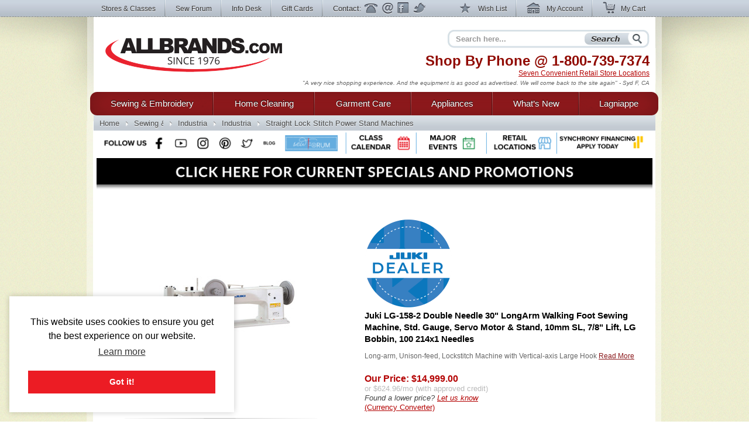

--- FILE ---
content_type: text/html; charset=utf-8
request_url: https://www.allbrands.com/categories/500/64079-juki-lg-158-2-double-needle-30-longarm-walking-foo
body_size: 17822
content:

<!DOCTYPE html>
<html lang="en" class="nojs">
<head>
	<meta charset="UTF-8">
	
	<title>Juki LG-158-2 Double Needle 30&quot; LongArm Walking Foot Industrial Sewing Machine &amp; Power Stand    at AllBrands.com</title>
	<meta name="keywords" content="Juki, LG-158-2, Single Needle, 30&quot; LongArm, Walking Foot, Industrial Sewing Machine, &amp; Power Stand LG158, 10mm SL, 7/8&quot; Lift, Big M Bobbin, 100 DDx1 Needles">
	<meta name="description" content="New, In Stock, Juki LG-158-2 Double Needle 30&quot; LongArm Walking Foot Industrial Sewing Machine &amp; Power Stand LG158, 10mm SL, 7/8&quot; Lift, Big M Bobbin, 100 DDx1 Needles">
	<meta http-equiv="X-UA-Compatible" content="IE=7,IE=9" > 
	
	<link rel="shortcut icon" href="/images2/common/ab.ico" />
	<!-- <link rel="apple-touch-icon" href="/apple-touch-icon.png" />  TODO make -->
	<link href="https://www.allbrands.com/css/style.css?1631128845" media="all" rel="stylesheet" type="text/css" />
	
	<!--[if IE 9]><link href="https://www.allbrands.com/css/ie9.css?1631128845" media="screen" rel="stylesheet" type="text/css" /><![endif]-->
	<!--[if IE 8]><link href="https://www.allbrands.com/css/ie8.css?1631128845" media="screen" rel="stylesheet" type="text/css" /><![endif]-->
	<!--[if lte IE 7]><link href="https://www.allbrands.com/css/ie.css?1631128845" media="screen" rel="stylesheet" type="text/css" /><![endif]-->
	
	
  <script>(function(w,d,s,l,i){w[l]=w[l]||[];w[l].push({'gtm.start':
  new Date().getTime(),event:'gtm.js'});var f=d.getElementsByTagName(s)[0],
  j=d.createElement(s),dl=l!='dataLayer'?'&l='+l:'';j.async=true;j.src=
  'https://www.googletagmanager.com/gtm.js?id='+i+dl;f.parentNode.insertBefore(j,f);
  })(window,document,'script','dataLayer','GTM-KPZ5B9D');</script>

	  <link href="/products/64079" rel="canonical" />


	<script src="//ajax.googleapis.com/ajax/libs/jquery/1.6.1/jquery.min.js"></script>
	<script src="//ajax.googleapis.com/ajax/libs/jqueryui/1.8.4/jquery-ui.min.js"></script>
	<script>window.jQuery || document.write('<script src="/js/libs/jquery.min.1.6.1.js"><\/script>')</script>
	<script>window.jQuery.ui || document.write('<script src="/js/libs/jquery-ui.min.1.8.4.js"><\/script>')</script>
	<script src="/js/libs/jquery.placeholder-1.0.1.js"></script>
	<script src="/js/libs/jquery.hoverIntent.minified.js"></script>
	
  <meta name="facebook-domain-verification" content="vd1bzjhubeqknpmrzmgwvihr2wmr8t" />
</head>
<body class="subpage">
	
<noscript><iframe src="https://www.googletagmanager.com/ns.html?id=GTM-KPZ5B9D"
height="0" width="0" style="display:none;visibility:hidden"></iframe></noscript>

	<div id="greybar">
		<div class="shrinkwrap">
			<div id="topnav">
				<div id="tn_left">
					<ul>
						<li><a href="/stores" id="storeslink">Stores &amp; Classes</a></li>
						<li><a href="https://www.allbrands.com/products/17691" target="_blank">Sew Forum</a></li>
						<li><a href="/info">Info Desk</a></li>
						<li><a href="https://www.allbrands.com/categories/604">Gift Cards</a></li> 
						<li class="contactnav last"><span>Contact:</span>
							<a href="/info/contact-us" class="ph">Phone</a>
							<a href="/info/contact-us" class="em">Email</a>
							<a href="/facebook" target="_blank" class="fb">Facebook</a>
							<a href="https://www.twitter.com/allbrands1976" target="_blank" class="tw">Twitter</a>
						</li>
					</ul>
				</div> <!-- close: tn_left -->
				<div id="tn_right">
					<ul class="cpnav">
						<li><a href="/wishlist/" class="wl" title="Wish List"><span></span> Wish List</a></li>
						<li><a href="https://secure.allbrands.com/account" class="ma" title="My Account"><span></span> My Account</a></li>
						<li class="last"><a href="/cart" class="mc" title="My Cart"><span></span> My Cart</a></li>
					</ul>
				</div> <!-- close: tn_right -->
			</div> <!-- close: topnav -->
		</div> <!-- close: shrinkwrap -->
	</div> <!-- close: greybar -->
	<div id="kontainer">
		<div id="lbg"><div id="wbg"><div id="cbg">
			<div id="page_content" class="shrinkwrap">
			
				<div id="header">
					
					
					<h2 id="logo"><a href="/" title="Find sewing machines, vacuum cleaners, and small appliances using our search function. AllBrands.com is the one-stop for sewing machines, vacuums, irons, steam cleaners, presses, air beds, air purifiers, electronics, kitchen appliances, lamps, lawn and garden, and more.">AllBrands.com - Sewing machines, Vacuums, and appliances - Since 1976</a></h2>
					<div id="site_description">
						<h4>Shop By Phone @  <span class="lmc_allbrands">1-800-739-7374</span></h4>
						<p>
							<a href="/stores">Seven Convenient Retail Store Locations</a>
						</p>
						<div class="quote">
							<p class="slide">"A very nice shopping experience. And the equipment is as good as advertised. We will come back to the site again" - Syd F, CA</p>
<p class="slide">"Your shipping time was absolutely AMAZING!!!! I will definitely shop with you again just because of that." - Jennifer, San Antonio TX</p>
<p class="slide">"I am very pleased with my steamer, it works great! I received my package very fast, will shop Allbrands again." - Edwina T, Chatanooga TN</p>
<p class="slide">"Great products at a great price. Easy order processing with fast delivery. Keep up the good work!" - Glenn G, IL</p>
<p class="slide">"I was impressed with quality and price as well as the service and speed of delivery." - Mina, FL</p>
<p class="slide">"Great Prices, Quick Shipping...what more could I ask...going to order a vacumn next!!!" - Claudia H, The Village, FL</p>
<p class="slide">"This has been one of the best internet experiences I have had purchasing from an online store. Thanks!" - Darlene, Las Vegas, NV</p>
<p class="slide">"Excellent follow up on order confirmation....product arrived one day ahead of schedule." - Dennis, Durango, CO</p>
<p class="slide">"Allbrands was recommended to me; I in turn recommended Allbrands to all my friends." - Dawn B, Seattle, WA</p>
<p class="slide">"I love shopping at AllBrands because I know that I can get a great price and excellent quality. Thanks." - Leanna Y., Provo, UT</p>
<p class="slide">"I love Sewforum so very much! It's the best group ever, and thanks to you for all your hard work and efforts to keep it such!" - Angel</p>
<p class="slide">"I have learned so much by coming to the classes. Please continue to have these classes for me and all the others that enjoy them" - Sharon</p>
<p class="slide">"Thanks to all for the time and work that goes into keeping this site up and going. I have enjoyed SewForum.com more than any other site." - Kali</p>
<p class="slide">"I come to the classes that you hold on Monday nights and I just want to say thank you for allowing this. I hate when I have to miss one." - Sheron</p>
<p class="slide">"I'm glad to do business with you and support the Louisiana economy in these difficult times. Regards" - Jackie</p>
<p class="slide">"I have always had such wonderful luck with Allbrands. I know why I keep returning." - Vonieta</p>

						</div>
					</div> <!-- close: site_description -->
					<div id="search" class="navitem">
						<form action="/search" method="get" accept-charset="utf-8" id="search_form">
							<input type="text" name="search" id="searchbar" class="auto-clear" placeholder="Search here..." value="">
							<input type="submit" id="search_submit" value="Search" />
						</form>
					</div> <!-- close: search -->
			
				</div> <!-- close: header -->
				<div id="site_nav" class="nojs">
					<div id="nav">
						<ul id="main">
							
<li id="sewing" class="tl first">
	<div class="nfxr">
		<a href="/categories/1" class="tl first">Sewing &amp; Embroidery</a>
		<ul class="subnav">
			<li class="navcol fist">
				<ul>
					<li><h4><a href="/categories/1">Sewing Machines</a></h4></li>
					<li><a href="/categories/92">Brands of Sewing</a></li>
					<li><a href="/categories/67">Sewing Machines</a></li>
					<li><a href="/categories/70">Industrial Sewing</a></li>
					<li><a href="/categories/72">Knitting Machines</a></li>
					<li><a href="/categories/69">Sergers, Overlocks, Coverhem</a></li>
					<li><a href="/categories/71">Smocking Pleaters</a></li>
					
					<li><h4><a href="/categories/68">Embroidery</a></h4></li>
					<li><a href="/categories/68">Embroidery Machines</a></li>
					<li><a href="/categories/145">Embroidery Software &amp; Converters</a></li>
					<li><a href="/categories/146">Embroidery Designs</a></li>
					<li><a href="/categories/147">Embroidery Supplies</a></li>
					<li><a href="http://www.sewforum.com/viewforum.php?f=16">Free Designs</a></li> 
					
					<li><h4><a href="/categories/73">Quilting</a></h4></li>
					<li><a href="/categories/73">Quilting Equipment</a></li>
					<li><a href="/categories/307">Quilting Machines</a></li>
					<li><a href="/categories/308">Quilting Frames</a></li>
					<li><a href="/categories/1930">Quilting Designs, Books, CDs</a></li>
					<li><a href="/categories/1572">Quilting Software</a></li>
					<li><a href="/categories/309">Quilting Supplies</a></li>
				</ul>
			</li>
			<li class="navcol second">
				<ul>
					<li><h4><a href="/categories/94">Accessories &amp; Notions</a></h4></li>
					<li><a href="/categories/74">Sewing Room Furniture</a></li>
					<li><a href="/categories/126">Sewing Needles</a></li>
					<li><a href="/categories/125">Thread Kits</a></li>
					<li><a href="/categories/2467">Thread Stands &amp; Racks</a></li>
					<li><a href="/categories/127">Bobbins and Winders</a></li>
					<li><a href="/categories/129">Presser Feet</a></li>
					<li><a href="/categories/71">Fabrics &amp; Patterns</a></li>
					<li><a href="/categories/128">Scissors, Cutters, Mats, and Tables</a></li>
					<li><a href="/categories/130">Dress forms, etc</a></li>
					<li><a href="/categories/131">Portable Carrying Cases</a></li>
					<!-- gloves 974 -->
					<li><a href="/categories/2487">Extension Tables</a></li>
					<li><a href="/categories/2579">Foot Controls</a></li>
					<li><a href="/categories/977">Crafts, Hobbies, Supplies</a></li>
					<li><a href="/categories/95">Books, Videos, and Magazines</a></li>
					<li><a href="/categories/95">Instruction Manuals</a></li>
					
					
					<li><h4><a href="/categories/603">Specials &amp; Closeouts</a></h4></li>
					<li><a href="/categories/812">Closeouts</a></li>
					<li><a href="/categories/814">Machine Outlet</a></li>
					<li><a href="/categories/1125">Floor Models &amp; Demos</a></li>
					<li><a href="/categories/630">What&#039;s New?</a></li>
					<li><a href="/categories/2647">Sewing Classes &amp; Events</a></li>
				</ul>
			</li>
			<li class="navcol last">
				<ul>
					<li><h4><a href="/categories/92">Top Sewing Brands</a></h4></li>
					
					<li><a href="/categories/96">Alphasew</a></li>
					<li><a href="/categories/97">Bernina</a></li>
					<li><a href="/categories/98">Brother</a></li>
					<li><a href="/categories/1760">Consew</a></li>
					<li><a href="/categories/1837">Designs Magazine</a></li>
					<li><a href="/categories/836">Disney</a></li>
					<li><a href="/categories/1818">Elna</a></li>
					<li><a href="/categories/1616">Floriani</a></li>
					<li><a href="/categories/829">Grace</a></li>
					<li><a href="/categories/101">Juki</a></li>
					<li><a href="/categories/1837">Magna-Hoop</a></li>
					<li><a href="/categories/248">OESD</a></li>
					<li><a href="/categories/609">Organ</a></li>
					<li><a href="/categories/529">Pfaff</a></li>
					<li><a href="/categories/682">Reliable</a></li>
					<li><a href="/categories/104">Sailrite</a></li>
					<li><a href="/categories/610">Schmetz</a></li>
					<li><a href="/categories/108">Singer</a></li>
					<li><a href="/categories/762">Tacsew</a></li>
					<li><a href="/categories/1228">Vikant</a></li>
					<li><a href="/categories/112">White</a></li>
					<li><a href="/categories/113">Yamata</a></li>
				</ul>
			</li>
		</ul>
	</div>
</li>
<li id="cleaning" class="tl">
	<div class="nfxr">
		<!-- TODO clean up the titles in this section -->
		<a href="/categories/2" class="tl">Home Cleaning</a>
		<ul class="subnav">
			<li class="navcol fist">
				<ul>
					<li><h4><a href="/categories/2">Vacuums</a></h4></li>
					<li><a href="/categories/75">Brands</a></li>
					<li><a href="/categories/808">Top Rated</a></li>
					<li><a href="/categories/617">Backpack Vacs & Blowers</a></li>
					<li><a href="/categories/1524">Bagged Vacs</a></li>
					<li><a href="/categories/1160">Bagless Vacs</a></li>
					<li><a href="/categories/78">Canister Vacs</a></li>
					<li><a href="/categories/791">Central & Garage Vacs</a></li>
					<li><a href="/categories/600">Commercial Vacs</a></li>
					<li><a href="/categories/737">Cordless Rechargeable</a></li>
					<li><a href="/categories/79">Hand Held Vacs</a></li>
					<li><a href="/categories/525">Hard Floor Vac Steam Scrub Clean</a></li>
					<li><a href="/categories/81">HEPA Filtered</a></li>
					<li><a href="/categories/1152">Lightweight</a></li>
					<li><a href="/categories/751">Robotic Vacuums Cleaners</a></li>
					<li><a href="/categories/1134">Self Propelled Vacs</a></li>
					<li><a href="/categories/774">Steam/Vacs</a></li>
					<li><a href="/categories/772">Upright Vacs</a></li>
					<li><a href="/categories/846">Water Filtration</a></li>
					<li><a href="/categories/526">Wet Dry Vacuum Cleaners</a></li>
					<li><a href="/categories/2120">Floor Machines</a></li>
					<li><a href="/categories/2456">Carpet Extractors</a></li>
					
					<li><h4><a href="/categories/82">Vac Supplies &amp; Accessories</a></h4></li>
					<li><a href="/categories/82">Bags, Belts & Filters</a></li>
				</ul>
			</li>
			<li class="navcol second">
				<ul>
					<li><h4><a href="/categories/1234">Steam Cleaners</a></h4></li>
					<li><a href="/categories/2942">Canister Steamer Cleaners</a></li>
					<li><a href="/categories/2941">Handheld Steamers & Cleaners</a></li>
					<li><a href="/categories/2949">Hard Floor Steamer Cleaners</a></li>
					<li><a href="/categories/2189">BRANDS of Steam Cleaners</a></li>
					<li><a href="/categories/2948">Commercial Steam Cleaners</a></li>
					<li><a href="/categories/2966">SteamVac Vacuum Cleaners</a></li>
					<li><a href="/categories/3">Garment Steamers Cleaners</a></li>
					
					<li><h4><a href="/categories/455">Air Purifiers</a></h4></li>
					
					<li><h4>Sweepers</h4></li>
					<li><a href="/categories/775">Cordless Sweepers</a></li>
					<li><a href="/categories/932">Outdoor Sweepers</a></li>
					<li><a href="/categories/773">Stick Brooms, Sweepers</a></li>
					
					<li><h4><a href="/categories/2">... and More!</a></h4></li>
					<li><a href="/categories/1996">Ultraviolet UV Cleaners</a></li>
					<li><a href="/categories/2086">Air Movers, Blower Vacs</a></li>
					<li><a href="/categories/2100">Pet Vacs, Odor Extractors</a></li>
					<li><a href="/categories/2664">Air Purifiers Remove Odors</a></li>
					<li><a href="/categories/2665">Charcoal & Odor Filtered</a></li>
					<li><a href="/categories/2666">Pet Hair Power Brush</a></li>
					<li><a href="/categories/2667">Carpet Extractors</a></li>
					<li><a href="/categories/2668">UV Sanitizing Lights</a></li>
					<li><a href="/categories/2669">Steam Cleaners for Pet Areas</a></li>
					<li><a href="/categories/2563">High Speed Burnishers</a></li>
					<li><a href="/categories/2643">Floor Polishers</a></li>
				</ul>
			</li>
			<li class="navcol last">
				<ul>
					<li><h4><a href="/categories/75">Top Cleaning Brands</a></h4></li>
					<li><a href="/categories/752">Carpet Pro</a></li>
					<li><a href="/categories/332">Dirt-Devil</a></li>
					<li><a href="/categories/333">Eureka</a></li>
					<li><a href="/categories/334">Euro-Pro</a></li>
					<li><a href="/categories/2157">Fast-USA</a></li>
					<li><a href="/categories/1301">Fuller Brush</a></li>
					<li><a href="/categories/1995">Germ Guardian</a></li>
					<li><a href="/categories/2123">Haan</a></li>
					<li><a href="/categories/336">Hoover</a></li>
					<li><a href="/categories/946">iRobot Roomba</a></li>
					<li><a href="/categories/337">Koblenz</a></li>
					<li><a href="/categories/1697">Metro</a></li>
					<li><a href="/categories/340">Miele</a></li>
					<li><a href="/categories/831">Oreck</a></li>
					<li><a href="/categories/893">ProTeam USA</a></li>
					<li><a href="/categories/2636">Reliable</a></li>
					<li><a href="/categories/1778">Rotho</a></li>
					<li><a href="/categories/344">Royal</a></li>
					<li><a href="/categories/1827">Samsung</a></li>
					<li><a href="/categories/345">Sanitaire</a></li>
					<li><a href="/categories/346">Sanyo</a></li>
					<li><a href="/categories/1073">Sebo</a></li>
					<li><a href="/categories/1497">Thermax</a></li>
				</ul>
			</li>
			<li class="specials_link"><a href="/categories/1126">Specials and Closeout</a></li>
			<li><span class="clear"></span></li>
		</ul>
	</div>
</li>
<li id="garments" class="tl">
	<div class="nfxr">
		<a href="/categories/3" class="tl">Garment Care</a>
		<ul class="subnav">
			<li class="navcol fist">
				<ul>
					<li><h4><a href="/categories/3">Garment &amp; Fabric Care</a></h4></li>
					<li><a href="/categories/85">Garment Steamers</a></li>
					<li><a href="/categories/371">Jiffy Steamers</a></li>
					<li><a href="/categories/377">Travel & Handheld Steamers</a></li>
					<li><a href="/categories/378">Residential Steamers</a></li>
					<li><a href="/categories/379">Professional &amp; Commercial</a></li>
					<li><a href="/categories/1339">Multi Head Steamers</a></li>
					<li><a href="/categories/1883">PINK Steamers</a></li>
					<li><a href="/categories/524">Steamer Accessories</a></li>
					<li><h4><a href="/categories/84">Presses</a></h4></li>
					<li><a href="/categories/369">Dry Presses</a></li>
					<li><a href="/categories/370">Steam Presses</a></li>
					<li><a href="/categories/793">Pants Presses</a></li>
					<li><a href="/categories/687">Professional &amp; Commercial</a></li>
					<li><a href="/categories/1908">Miele Rotary Presses</a></li>
					<li><a href="/categories/2302">Brands of Presses</a></li>
				</ul>
			</li>
			<li class="navcol second">
				<ul>
					<li><h4><a href="/categories/83">Irons</a></h4></li>
					<li><a href="/categories/83">Steam Generator Irons</a></li>
					<li><a href="/categories/363">Hand Irons for Home</a></li>
					<li><a href="/categories/366">Generator & Boiler Irons</a></li>
					<li><a href="/categories/368">Travel Irons & Steamers</a></li>
					<li><a href="/categories/365">Gravity Feed Irons</a></li>
					<li><a href="/categories/941">Commercial Irons</a></li>
					<li><a href="/categories/1868">Professional Garment Care</a></li>
					<li><h4>Ironing Boards &amp; Accessories</h4></li>
					<li><a href="/categories/711">Ironing and Vacuum Boards</a></li>
					<li><a href="/categories/943">Ironing Board Covers and Pads</a></li>
					<li><a href="/categories/351">Other Ironing Accessories</a></li>
					<li><a href="/categories/2373">Garment Care Accessories</a></li>
					<li><a href="/categories/2479">Laundry Care</a></li>
					<li><a href="/categories/2019">Towel Warmers & Spa</a></li>
					<li><a href="/categories/1728">Washing Machines & Dryers</a></li>
				</ul>
			</li>
			<li class="navcol last">
				<ul>
					<li><h4><a href="/categories/349">Top Iron Brands</a></h4></li>
					<li><a href="/categories/972">Ace Hi</a></li>
					<li><a href="/categories/1099">Conair</a></li>
					<li><a href="/categories/535">Consew</a></li>
					<li><a href="/categories/369">Corby</a></li>
					<li><a href="/categories/354">Euro-Pro</a></li>
					<li><a href="/categories/799">Iron-A-Way</a></li>
					<li><a href="/categories/355">Hi-Steam</a></li>
					<li><a href="/categories/374">Jiffy</a></li>
					<li><a href="/categories/601">Laura Star</a></li>
					<li><a href="/categories/712">Miele</a></li>
					<li><a href="/categories/528">Naomoto</a></li>
					<li><a href="/categories/1379">Oliso</a></li>
					<li><a href="/categories/675">Reliable</a></li>
					<li><a href="/categories/358">Rowenta</a></li>
					<li><a href="/categories/388">Steam Fast</a></li>
					<li><a href="/categories/748">Yamata</a></li>
				</ul>
			</li>
		</ul>
	</div>
</li>
<li id="appliances" class="tl">
	<div class="nfxr">
		<a href="/categories/87" class="tl">Appliances</a>
		<ul class="subnav">
			<li class="navcol fist">
				<ul>
					<li><h4><a href="/categories/1817">Appliances</a></h4></li>
					<li><a href="/categories/2060">Laundry Washers Dryers</a></li>
					<li><a href="/categories/2089">Microwave & Ovens</a></li>
					<li><a href="/categories/2071">Outdoor Gas Cooking Grills</a></li>
					<li><a href="/categories/2057">Ovens & Ranges</a></li>
					<li><a href="/categories/2059">Refrigeration</a></li>
					<li><a href="/categories/2087">Wine Storage</a></li>
					<li><a href="/categories/2064">Central Vacuums</a></li>
					
				</ul>
			</li>
			<li class="navcol second">
				<ul>
					<li><h4><a href="/categories/87">Small Kitchen Appliances</a></h4></li>
					<li><a href="/categories/441">Blenders &amp; Smoothie Makers</a></li>
					<li><a href="/categories/2368">Bread Makers</a></li>
					<li><a href="/categories/878">Coffee, Tea, Cappuccino, Espresso</a></li>
					<li><a href="/categories/439">Cutlery, Knives & Sharpeners</a></li>
					<li><a href="/categories/436">Fondue Makers and Woks</a></li>
					<li><a href="/categories/426">Food Slicers, Cutters & Grinders</a></li>
					<li><a href="/categories/2005">Food Dehydrators</a></li>
					<li><a href="/categories/890">Food Processors</a></li>
					<li><a href="/categories/885">Griddles</a></li>
					<li><a href="/categories/429">Juicers & Sauce Makers</a></li>
					<li><a href="/categories/430">Kettles</a></li>
					<li><a href="/categories/445">Kitchen Essentials</a></li>
					<li><a href="/categories/438">Kitchen Scales</a></li>
					<li><a href="/categories/442">Microwave, Pizza, Toaster Ovens</a></li>
					<li><a href="/categories/1973">Popcorn Makers</a></li>
					<li><a href="/categories/883">Rice Cookers</a></li>
					<li><a href="/categories/1574">Sharpeners</a></li>
					<li><a href="/categories/443">Toasters</a></li>
					<li><a href="/categories/444">Waffle Irons</a></li>
					<li><a href="/categories/87">... and so much more!</a></li>
				</ul>
			</li>
			<li class="navcol last">
				<ul>
					<li><h4><a href="/categories/394">Top Appliance Brands</a></h4></li>

					<li><a href="/categories/490">Black and Decker</a></li>
					<li><a href="/categories/401">Chef's Choice</a></li>
					<li><a href="/categories/790">Cuisinart</a></li>
					<li><a href="/categories/448">Daylight</a></li>
					<li><a href="/categories/449">Dazor</a></li>
					<li><a href="/categories/374">Jiffy</a></li>
					<li><a href="/categories/760">Krups</a></li>
					<li><a href="/categories/2043">Miele</a></li>
					<li><a href="/categories/527">Nostalgia</a></li>
					<li><a href="/categories/450">Ott-Lite</a></li>
					<li><a href="/categories/410">Presto</a></li>
					<li><a href="/categories/2090">Rowenta</a></li>
					<li><a href="/categories/2092">Thermax</a></li>
					<li><a href="/categories/451">Verilux</a></li>
				</ul>
			</li>
		</ul>
	</div>
</li>
<li id="goods" class="tl goods">
	<div class="nfxr">
		<a href="/categories/630" class="tl">What&rsquo;s New</a>
	</div>
</li>
<li id="all" class="tl last">
	<div class="nfxr">
		<a href="/categories/603" class="tl last">Lagniappe</a>
		<ul class="subnav" style="width: 230px">
			<li class="navcol second">
				<ul>
					<li><a href="/categories/630">Products added in the last 2 weeks</a></li>
					
					<li><h4><a href="/categories/603">Specials &amp; Promotions</a></h4></li>
					<li><a href="/categories/812">Closeouts</a></li>
					<li><a href="/categories/1125">Sewing Machines Serviced</a></li>
					<li><a href="/categories/814">Sewing Machine Outlet</a></li>
					<li><a href="/categories/678">Embroidery Designs</a></li>
					<li><a href="/categories/813">Vacuum Outlet</a></li>
					<li><a href="/categories/1126">Vacuum Show Models</a></li>
					<li><a href="/categories/815">Small Appliance Outlet</a></li>
					<li><a href="/categories/1576">Singer Best Prices of Year</a></li>
					
					<li><a>&nbsp;</a></li>
					<li><a href="/categories/2002">Exclusives</a></li>
					<li><a href="/categories/2032">Combos</a></li>
					<li><a href="/categories/2647">Upcoming Classes and Events</a></li>
					
					<li><h4><a href="/categories/618">Gift Ideas</a></h4></li>
					<li><a href="/categories/604">Gift Cards</a></li>
					<li><a href="/categories/778">Mother's Day</a></li>
					<li><a href="/categories/1774">Father's Day</a></li>
					<li><a href="/categories/2610">Christmas in July</a></li>
					<li><a href="/categories/864">College Ideas</a></li>
					<li><a href="/categories/1493">Back to School</a></li>
					<li><a href="/categories/618">... by price and more</a></li>
					
					<li><a>&nbsp;</a></li>
					
					<li><a href="/categories/2024">Products Made in the USA</a></li>
					<li><a href="/categories/2720">Products Made in Japan</a></li>
					<li><a href="/categories/1549">Think Pink for Breast Cancer</a></li>
					
					<li><a>&nbsp;</a></li>
					
					<li><a href="https://www.allbrands.com/info/sitemap.php">Site Map</a></li>
				</ul>
			</li>
		</ul>
	</div>
</li>

						</ul>
					</div> <!-- close: nav -->
				</div> <!-- close: site_nav -->
				
				 
					<div id="breadcrumbs" class="subpage">
						<ul id="ebc" class="xbreadcrumbs"><li id="bchomelink"><a href="/" title="AllBrands.com" id="bchomelink">Home</a></li><li class="middle"><a href="/categories/1">Sewing &amp; Embroidery</a></li><li class="middle"><a href="/categories/70">Industrial Sewing Machines</a></li><li class="middle"><a href="/categories/278">Industrial Machine TYPES</a></li><li id="last"><a href="/categories/500">Straight Lock Stitch Power Stand Machines</a></li></p>
					</div> <!-- close: breadcrumbs -->
				
				<a name="body"></a>
				
					
					
				
				<div id="specials_and_promotions" style="text-align: center;">
					<!-- Connect with us! -->
					<img src="https://www.allbrands.com/images2/common/_connect/connect_bar_nov2019.png" width = "940" usemap="#image-map">
					<map name="image-map">
						<area target="_blank" alt="Facebook" title="Facebook" href="https://www.facebook.com/allbrands1976" coords="84,-1,118,53" shape="rect">
						<area target="_blank" alt="Twitter" title="Twitter" href="https://twitter.com/home" coords="236,-1,273,54" shape="rect">
						<area target="_blank" alt="Instagram" title="Instagram" href="https://www.instagram.com/allbrands1976/" coords="160,0,197,54" shape="rect">
						<area target="_blank" alt="Pinterest" title="Pinterest" href="https://www.pinterest.com/allbrands/" coords="201,-1,233,54" shape="rect">
						<area target="_blank" alt="YouTube" title="YouTube" href="https://www.youtube.com/user/ALLBRANDSLLC1976" coords="122,1,157,54" shape="rect">
						<area target="_blank" alt="Blog" title="Blog" href="http://blog.allbrands.com/" coords="276,2,308,54" shape="rect">
						<area target="_blank" alt="Sew Forum" title="Sew Forum" href="https://www.facebook.com/groups/allbrandssewforum/" coords="311,-1,416,53" shape="rect">
						<area target="_blank" alt="Class Calendar" title="Class Calendar" href="https://www.allbrands.com/stores/#calendar" coords="427,2,537,53" shape="rect">
						<area target="_blank" alt="Major Events" title="Major Events" href="https://www.allbrands.com/stores/#big_events" coords="547,-1,656,54" shape="rect">
						<area target="_blank" alt="Retail Locations" title="Retail Locations" href="https://www.allbrands.com/stores/#locations" coords="669,-1,780,54" shape="rect">
						<area target="_blank" alt="Synchrony Financing" title="Synchrony Financing" href="https://www.allbrands.com/info/payment-options#gemoney" coords="786,-1,939,54" shape="rect">
					</map>
					<a href="https://www.allbrands.com/promotions"><img src="https://www.allbrands.com/images2/promo-banner.png" width = "950"></a>
				</div>
				
				<div>
				  <div id="page_innards">
				    


<form action="/cart/add_item" method="post">
<input id="product_id" name="product_id" type="hidden" value="64079" />

				<div id="the_product" itemscope itemtype="http://schema.org/Product">
					<div id="product_stage" class="twocol">
						<div id="product_picture">
							<span></span>
							<a href="/products/64079-juki-lg-158-2-double-needle-30-longarm-walking-foo/images?img_id=80141" class="popup_link" data-name="imagenav" target="_blank"><img alt="64079: Juki LG-158-2 Double Needle 30&quot; LongArm Walking Foot Industrial Sewing Machine &amp; Power Stand" height="300" itemprop="image" src="https://www.allbrands.com/images/products_main/M_80141_7848653.jpg" title="64079: Juki LG-158-2 Double Needle 30&quot; LongArm Walking Foot Industrial Sewing Machine &amp; Power Stand" width="258" /></a>
						</div> <!-- close: product_picture -->
							<div id="product_thumbnails">
								<ul>
									<li><a href="/products/64079-juki-lg-158-2-double-needle-30-longarm-walking-foo/images?img_id=80141" class="popup_link" data-enlarged="https://www.allbrands.com/images/products_main/M_80141_7848653.jpg" data-name="imagenav"><img alt="thumb" height="64" src="https://www.allbrands.com/images/products_main/XS_80141_7848653.jpg" title="
64079: Juki LG-158-2 Double Needle 30&quot; LongArm Walking Foot Industrial Sewing Machine &amp; Power Stand" width="55" /></a></li><li><a href="/products/64079-juki-lg-158-2-double-needle-30-longarm-walking-foo/images?img_id=80142" class="popup_link" data-enlarged="https://www.allbrands.com/images/products_spec/M_33788_2500.jpg" data-name="imagenav"><img alt="thumb" height="64" src="https://www.allbrands.com/images/products_spec/XS_33788_2500.jpg" title="Juki LG-158-2" width="47" /></a></li><li><a href="/products/64079-juki-lg-158-2-double-needle-30-longarm-walking-foo/images?img_id=80143" class="popup_link" data-enlarged="https://www.allbrands.com/images/products_spec/M_33790_2500.jpg" data-name="imagenav"><img alt="thumb" height="64" src="https://www.allbrands.com/images/products_spec/XS_33790_2500.jpg" title="Juki LG-158-2" width="53" /></a></li><li><a href="/products/64079-juki-lg-158-2-double-needle-30-longarm-walking-foo/images?img_id=80144" class="popup_link" data-enlarged="https://www.allbrands.com/images/products_spec/M_33792_2500.jpg" data-name="imagenav"><img alt="thumb" height="23" src="https://www.allbrands.com/images/products_spec/XS_33792_2500.jpg" title="Juki LG-158-2" width="64" /></a></li><li><a href="/products/64079-juki-lg-158-2-double-needle-30-longarm-walking-foo/images?img_id=80145" class="popup_link row_end" data-enlarged="https://www.allbrands.com/images/products_spec/M_36764_2500.jpg" data-name="imagenav"><img alt="thumb" height="46" src="https://www.allbrands.com/images/products_spec/XS_36764_2500.jpg" title="wider table than shown with servo motor, not clutch motor. " width="64" /></a></li>
								</ul>
								<div class="clearfix" /></div>
							</div> <!-- close: product_thumbnails -->
						</div> <!-- close: product_stage -->
					<div id="product_description">
						<img alt="Juki Logo" id="product_logo" src="https://www.allbrands.com/images/brand/jukilogo.png" />
						<meta content="Juki" itemprop="brand"></meta>
												
						<h1 class="product_title" itemprop="name">Juki LG-158-2 Double Needle 30&quot; LongArm Walking Foot Sewing Machine, Std. Gauge, Servo Motor &amp; Stand, 10mm SL, 7/8&quot; Lift, LG Bobbin, 100 214x1 Needles</h1>
						
							<p class="stage_review">
								Long-arm, Unison-feed, Lockstitch Machine with Vertical-axis Large Hook
									<a href="#tab_product_description" class="readmore_tabcontrol">Read More</a></p>
							</p>
						
						<div id="price_box">
							<div class="lprice" itemprop="offers" itemscope itemtype="http://schema.org/Offer">
									<h3 class="the_price">Our Price: <span itemprop="price">$14,999.00</span></h3>
									<a class="financing" href="/info/payment-options#gemoney">or <span class="amt">$624.96/mo</span> (with approved credit)</a> 
								<meta itemprop="priceCurrency" content="USD" />
								<link href="http://schema.org/InStock" itemprop="availability"></link>
								
									<p><em>Found a lower price? <a href="/products/64079-juki-lg-158-2-double-needle-30-longarm-walking-foo/lower_price_notice" title="Let us know of a better price">Let us know</a></em></p>
								
								<a href="/currency_converter?amount=14999.0" class="popup_link" target="_blank">(Currency Converter)</a>
							</div> <!-- close:	-->

							<div class="rprice">
							</div> <!-- close:	-->
							<div class="clearfix"></div>
						</div> <!-- close: price_box -->
						
							<div class="stage_purchase_details">
								<span class="iecorner"></span>
								



  <div class="detail_block clearfix ">
      <label for="options_290">Volt</label>
      <span class="option_input"><select id="options_290" name="options[290]"><option value="-1">Please Choose</option>
<option value="5688">110V</option>
<option value="6488">220V</option></select></span>
   </div>
  <div class="detail_block clearfix ">
      <label for="options_217">Guage Size</label>
      <span class="option_input"><select id="options_217" name="options[217]"><option value="-1">Please Choose</option>
<option value="4886">1/2&quot;</option>
<option value="4272">3/8&quot; (+$395.00)</option></select></span>
   </div>
  <div class="detail_block clearfix ">
      <label for="options_127">Residential or Commercial</label>
      <span class="option_input"><select id="options_127" name="options[127]"><option value="-1">Please Choose</option>
<option value="3220">Commercial Address</option>
<option value="3219">Residential Address(+$75.00)</option></select></span>
   </div>
  <div class="detail_block clearfix ">
      <label for="options_63">Lift Gate Required for Residential Delivery</label>
      <span class="option_input"><select id="options_63" name="options[63]"><option value="-1">Please Choose</option>
<option value="1084">No</option>
<option value="3846">Yes(+$75.00)</option></select></span>
   </div>
  <div class="detail_block clearfix ">
      <label for="options_107">Table Assembled</label>
      <span class="option_input"><select id="options_107" name="options[107]"><option value="-1">Please Choose</option>
<option value="2896">No Thank You</option>
<option value="2895">Yes(+$300.00)</option></select></span>
   </div>


							</div>
						
						
      <div class="stage_buttons">
        <input type="submit" value="Add To Cart" class="add_to_cart">
        <input type="submit" value="Calculate Shipping" class="calculate_shipping">
      </div>
      
						
						<div id="product_details" class="stage">
								<p class="clearfix"><strong>Availability</strong><span>This item ships separately from other warehouses. <span class="highlight-availability">Usually leaves the warehouse in 6-8 weeks.</span></span></p>
							
							
								<p class="clearfix"><strong>Ships via LTL</strong> <span class="freeship"><a href="/info/policies#freight" target="_blank">Please review our Freight LTL Shipping Policies</a></span></p>
							
								<p class="clearfix"><strong>Condition</strong> <span>New In Box</span></p>
							
								<p class="clearfix"><strong>Returns</strong> <span>In-Shop Repair Only</span></p>
							
							
						</div> <!-- close: product_details -->
						<p class="share_wish_email">
							
								<a href="/products/64079/share_via_email" class="st"><span></span>Share This</a>
							
							<a href="/wishlist/create/64079" rel="nofollow" class="wl"><span></span>Add to Wish List</a> 
							<a href="/forms/emailforms.php?eid=jdouthat&amp;subject=Product_ID_64079%3A+" class="ea"><span></span>Email AllBrands</a>
						</p>
						<p class="write_a_review">
							<a href="/products/64079-juki-lg-158-2-double-needle-30-longarm-walking-foo/comment">Share your review of this product</a>
						</p>
					</div> <!-- close: product_description -->
					<div class="clearfix"></div>
				</div> <!-- close: the_product -->
				
				<div id="main_body" role="main">
					
					
						<div id="ss_included" class="subsection">
							<div class="subsection_header">
								<h3>Also Includes</h3>
							</div> <!-- close: ss_related_accessories -->
							<div class="subsection_body">
								


  
  <div class="ss-item  single_item"> 
     
      <a href="/products/6348-organ-214x1-100-chrome-sewing-machine-needles-size" class="ss-item-imglink" target="_blank"><img alt="icon" border="0" height="100" src="https://www.allbrands.com/images/products_main/XS_15575_6348.jpg" width="100" /></a>
    
    <div class="ss-item-desc">
      <p>
        <strong>INCLUDED:</strong> <input type="hidden" name="specials[254992][selected]" value="on">
        <a href="/products/6348-organ-214x1-100-chrome-sewing-machine-needles-size" target="_blank">Organ 214X1 100 Chrome Sewing Machine Needles Sizes 18-30 for*</a><!-- <br /> -->
        
      </p>
       
        



  <div class="detail_block clearfix ">
      <label for="specials_254992_options_23">Size</label>
      <span class="option_input"><select id="specials_254992_options_23" name="specials[254992][options][23]"><option value="-1">Please Choose</option>
<option value="252">18/110</option>
<option value="254">19/120</option>
<option value="257">20/125</option>
<option value="259">21/130</option>
<option value="260">22/140</option>
<option value="261">23/160</option>
<option value="262">24/180</option>
<option value="946">25/200</option>
<option value="947">26/230</option>
<option value="948">27/250</option>
<option value="949">28/280(+$30.00)</option>
<option value="2780">30(+$30.00)</option></select></span>
   </div>


    </div>
  </div>
  
							</div> <!-- close:	-->
							<div class="clearfix"></div>
						</div> <!-- close: ss_included -->
					
          
					<div id="product_tabs">
						<div class="clearfix"></div>
						<div id="ptabs_sections" class="list-wrap">
						
						<div class="tab_item subsection">
							<div class="subsection_header">
								<h3><a href="#tab_product_description" class="current" title="Product Description">Product Description</a></h3>
							</div><!-- close: ss_related_accessories -->
							<div id="tab_product_description" class="subsection_body">
								
									<div>
										<!-- <div class="subsubsection_header">Features</div> -->
										<div class="section legacy">With a generous 750mm of free space under the arm and powerful unison-feed that provides a maximum stitch length of 10mm, the machine delivers outstanding productivity when sewing heavy materials such as tents and sheets.<br>
 	<br>
This JUKI LG-158 is a 30" Long Arm Sewing Machine with Compound Feed (Walking Foot), Jumbo Bobbins and a 1/2" Needle Gauge.<br>
<br>
The machine is complete with unassembled table top, heavy duty stand and new 110 Volt SERVO Motor.<br>
<br>
Most widely used for sewing larger panels of materials such as vinyl signs, awnings, tarps, insulation covers, and other large items.<br>
<br>
This is a MADE IN JAPAN machine.</div>

										<ul>
												<li><strong>US Warranty</strong> 90 Days labor on defects in materials and workmanship.</li>
												<li><strong>Non-US Warranty:</strong> 30 days parts and labor</li>
										</ul>
									</div>
								
									<div>
										<a name="specifications"></a>
										<div class="subsubsection_header">Specifications</div>
										<div class="section legacy"><a href="https://www.juki.co.jp/industrial_e/download_e/catalog_e/lg158.pdf">Long-arm, Unison-feed, Lockstitch Machine with Vertical-axis Large Hook</a><br>
<br>
MAX SEWING SPEED:  1,500 SPM<br>
MAX FOOT LIFT:  22mm (Almost a Full Inch)<br>
<br>
Max. sewing speed	1,500sti/min<br>
Max. stitch length	10mm<br>
Presser foot	By pedal: 21.5mm<br>
Alternating vertical movement	6～19mm<br>
Distance from needle to machine arm	750mm<br>
Needle	DD×1 (#25)<br>
Thread	#20～#5, B69～B138, Nm=40/3～20/3</div>
									</div>

								
									<div>
										<a name="more-images"></a>
										<div class="subsubsection_header">Other Images</div>
										<div class="section legacy">
  <p class="spec_image">
    <span class="img"><img alt="icon" border="0" height="600" src="https://www.allbrands.com/images/products_spec/L_33788_2500.jpg" width="441" /></span>
    <span class="caption">Juki LG-158-2</span>
  </p>
  <p class="spec_image">
    <span class="img"><img alt="icon" border="0" height="600" src="https://www.allbrands.com/images/products_spec/L_33790_2500.jpg" width="500" /></span>
    <span class="caption">Juki LG-158-2</span>
  </p>
  <p class="spec_image">
    <span class="img"><img alt="icon" border="0" height="220" src="https://www.allbrands.com/images/products_spec/L_33792_2500.jpg" width="600" /></span>
    <span class="caption">Juki LG-158-2</span>
  </p>
  <p class="spec_image">
    <span class="img"><a href="/products/64079-juki-lg-158-2-double-needle-30-longarm-walking-foo/images?img_id=80145" class="image_enlargement_link" target="_blank"><img alt="icon" border="0" height="216" src="https://www.allbrands.com/images/products_spec/M_36764_2500.jpg" width="300" /></a></span>
    <span class="caption">wider table than shown with servo motor, not clutch motor. </span>
  </p>
</div>
									</div>
								
								
								
<!-- END product description tab WORKING -->
								
								
								<div class="clearfix"></div>
							</div>
							<div class="clearfix"></div>
						</div>
						
														
							 
								<div class="tab_item subsection">
									<div class="subsection_header">
										<h3><a href="#tab_faq" title="Frequently Asked Questions">F.A.Q.</a></h3>
									</div>
									<div id="tab_faq" class="subsection_body legacy">
										<strong> What is the maximum thread size that you can use on Juki LG -158 industrial sewing machine? <br />
</strong> Hi, our Juki tech says #277 thread max size on Juki LG158, unless you are willing to adjust needle clearances in the bobbin area to accommodate the extra thread thickness of sizes over #277.  Calvin from Juki in Miami said tex 310 should also work for the Juki 158. Joe 
									</div>
									<div class="clearfix"></div>
								</div>
							
							
								<div class="tab_item subsection">
									<div class="subsection_header">
										<h3><a href="#tab_related_categories" title="Related Categories">Related Categories</a></h3>
									</div><!-- close: ss_related_accessories -->
									<div id="tab_related_categories" class="subsection_body">
										<ul>
	
    <li>
      <div class="related_cat_item_det">
        <p>
          GPC: Home &amp; Garden &rsaquo; Household Appliances &rsaquo; Sewing Machines
        </p>
      </div>
    </li>
</ul>
										<div class="clearfix"></div>
									</div>
									<div class="clearfix"></div>
								</div>
							
							
						</div> <!-- close: ptabs_sections -->
						<div class="clearfix"></div>
					</div> <!-- close: product_tabs -->
					

						<div id="ss_related_accessories" class="subsection">
							<div class="subsection_header">
								<h3>Recommended Accessories</h3>
							</div> <!-- close: ss_related_accessories -->
							<div class="subsection_body">
								


  
  <div class="ss-item "> 
     
      <a href="/products/6947-superior-18034-10pk-large-double-capacity-metal-m" class="ss-item-imglink" target="_blank"><img alt="icon" border="0" height="50" src="https://www.allbrands.com/images/products_main/XS_15703_9297871.jpg" width="100" /></a>
    
    <div class="ss-item-desc">
      <p>
        <input type="checkbox" class="select_item" name="specials[254993][selected]">
        <a href="/products/6947-superior-18034-10pk-large-double-capacity-metal-m" target="_blank">Superior 18034 10 Large Metal M Bobbins for Industrial Upholstery Machines </a><!-- <br /> -->
        (+$19.99)
      </p>
       
        




  <div class="detail_block clearfix  "> <!-- text box format -->
    <label for="specials_254993_questions_281">Machine Brand</label>
    <span class="option_input"><span><input id="specials_254993_questions_281" name="specials[254993][questions][281]" type="text" value="" /></span></span>
  </div>
  <div class="detail_block clearfix  "> <!-- text box format -->
    <label for="specials_254993_questions_282">Machine Model</label>
    <span class="option_input"><span><input id="specials_254993_questions_282" name="specials[254993][questions][282]" type="text" value="" /></span></span>
  </div>

    </div>
  </div>
    
  <div class="ss-item "> 
     
      <a href="/products/13324-superior-sr-2-dual-speed-reducer-3-6-9-pulley-inst" class="ss-item-imglink" target="_blank"><img alt="icon" border="0" height="100" src="https://www.allbrands.com/images/products_main/XS_20970_.jpg" width="39" /></a>
    
    <div class="ss-item-desc">
      <p>
        <input type="checkbox" class="select_item" name="specials[254997][selected]">
        <a href="/products/13324-superior-sr-2-dual-speed-reducer-3-6-9-pulley-inst" target="_blank">Superior SR-2 Dual Speed Reducer 3&quot; 6&quot; 9&quot; Pulleys, Install Between Motor &amp; Handwheel </a><!-- <br /> -->
        (+$229.99)
      </p>
          </div>
  </div>
  <div class="clearfix"></div>  
  <div class="ss-item "> 
     
      <a href="/products/64329-luminess-10-11-led-floor-lamp-free-standing-overhe" class="ss-item-imglink" target="_blank"><img alt="icon" border="0" height="80" src="https://www.allbrands.com/images/products_main/XS_80471_8042177.jpg" width="100" /></a>
    
    <div class="ss-item-desc">
      <p>
        <input type="checkbox" class="select_item" name="specials[402169][selected]">
        <a href="/products/64329-luminess-10-11-led-floor-lamp-free-standing-overhe" target="_blank">Luminess 10-11&#39;+LED Floor Lamp Free Standing Overhead True Color Light Bar, OnOff Switch, Casters, Adj Height for SewingTable, QuiltFrame, WorkStation</a><!-- <br /> -->
        (+$499.00)
      </p>
       
        




  <div class="detail_block clearfix  "> <!-- text box format -->
    <label for="specials_402169_questions_2881">Specify Brand, Model Number, and Name of your Grace Frame and Width </label>
    <span class="option_input"><span><input id="specials_402169_questions_2881" name="specials[402169][questions][2881]" type="text" value="" /></span></span>
  </div>

    </div>
  </div>
    
  <div class="ss-item "> 
     
      <a href="/products/64342-grace-luminess-2-led-light-bar-extension-to-get-7" class="ss-item-imglink" target="_blank"><img alt="icon" border="0" height="100" src="https://www.allbrands.com/images/products_main/XS_80509_2887367.jpg" width="70" /></a>
    
    <div class="ss-item-desc">
      <p>
        <input type="checkbox" class="select_item" name="specials[402168][selected]">
        <a href="/products/64342-grace-luminess-2-led-light-bar-extension-to-get-7" target="_blank">Grace 11962 Luminess 2&#39; Extension for 8 or 13&#39; on the 11&#39; Floor Lamp Light Bar (2x5.5&#39; Sections) </a><!-- <br /> -->
        (+$169.99)
      </p>
          </div>
  </div>
  <div class="clearfix"></div>  
  <div class="ss-item "> 
     
      <a href="/products/32863-l-e-d-o-brite-led28-task-lamp-light-28-led-bulbs-h" class="ss-item-imglink" target="_blank"><img alt="icon" border="0" height="100" src="https://www.allbrands.com/images/products_main/XS_46463_32863.jpg" width="96" /></a>
    
    <div class="ss-item-desc">
      <p>
        <input type="checkbox" class="select_item" name="specials[254999][selected]">
        <a href="/products/32863-l-e-d-o-brite-led28-task-lamp-light-28-led-bulbs-h" target="_blank">L.E.D-O-Brite LED28 Task Lamp Light 28 LED Bulbs Honeycomb 2/48W Equiv  </a><!-- <br /> -->
        (+$49.99)
      </p>
          </div>
  </div>
    
  <div class="ss-item "> 
     
      <a href="/products/11445-reliable-100se-sew-ergo-best-buy-sewing-operators" class="ss-item-imglink" target="_blank"><img alt="icon" border="0" height="100" src="https://www.allbrands.com/images/products_main/XS_18257_1659131.jpg" width="59" /></a>
    
    <div class="ss-item-desc">
      <p>
        <input type="checkbox" class="select_item" name="specials[255001][selected]">
        <a href="/products/11445-reliable-100se-sew-ergo-best-buy-sewing-operators" target="_blank">Reliable 100SE Best Buy Operators Swivel Chair, 5 Non Roll Glide Feet</a><!-- <br /> -->
        (+$209.99)
      </p>
          </div>
  </div>
  <div class="clearfix"></div>  
  <div class="ss-item "> 
     
      <a href="/products/27684-reliable-200se-sew-ergo-score-ergonomic-sewing-mac" class="ss-item-imglink" target="_blank"><img alt="icon" border="0" height="100" src="https://www.allbrands.com/images/products_main/XS_39290_1001604.jpg" width="53" /></a>
    
    <div class="ss-item-desc">
      <p>
        <input type="checkbox" class="select_item" name="specials[255003][selected]">
        <a href="/products/27684-reliable-200se-sew-ergo-score-ergonomic-sewing-mac" target="_blank">Reliable 200SE Sew Ergo Ergonomic Sewing Machine Operator Chair Non Roll Swivel</a><!-- <br /> -->
        (+$329.99)
      </p>
          </div>
  </div>
    
  <div class="ss-item "> 
     
      <a href="/products/64449-superior-dyno-so-q-quart-sewlube-sewing-machine-oi" class="ss-item-imglink" target="_blank"><img alt="icon" border="0" height="100" src="https://www.allbrands.com/images/products_main/XS_80725_1494416.jpg" width="61" /></a>
    
    <div class="ss-item-desc">
      <p>
        <input type="checkbox" class="select_item" name="specials[402172][selected]">
        <a href="/products/64449-superior-dyno-so-q-quart-sewlube-sewing-machine-oi" target="_blank">Superior Dyno SO/Q Quart SewLube Sewing Machine Oil: Reservoir Pans, Refills</a><!-- <br /> -->
        (+$24.99)
      </p>
          </div>
  </div>
  <div class="clearfix"></div>  
  <div class="ss-item "> 
     
      <a href="/products/6469-superior-so-sew-lube-sewing-machine-oil-1-gallon-f" class="ss-item-imglink" target="_blank"><img alt="icon" border="0" height="100" src="https://www.allbrands.com/images/products_main/XS_7765_liloil1.jpg" width="61" /></a>
    
    <div class="ss-item-desc">
      <p>
        <input type="checkbox" class="select_item" name="specials[254994][selected]">
        <a href="/products/6469-superior-so-sew-lube-sewing-machine-oil-1-gallon-f" target="_blank">Superior SO Sew Lube Sewing Machine Oil 1 Gallon for Reservoir Pans </a><!-- <br /> -->
        (+$49.99)
      </p>
          </div>
  </div>
    
  <div class="ss-item "> 
     
      <a href="/products/52004-industrial-sewing-machine-bag-closer-or-serger-res" class="ss-item-imglink" target="_blank"><img alt="icon" border="0" height="84" src="https://www.allbrands.com/images/products_main/XS_71360_9500958.jpg" width="100" /></a>
    
    <div class="ss-item-desc">
      <p>
        <input type="checkbox" class="select_item" name="specials[402170][selected]">
        <a href="/products/52004-industrial-sewing-machine-bag-closer-or-serger-res" target="_blank">Industrial Sewing Machine, Bag Closer or Serger Reservoir Pan Oil 1 Gallon Jug, Bonus Oiler Bottle </a><!-- <br /> -->
        (+$49.99)
      </p>
          </div>
  </div>
  <div class="clearfix"></div>  
  <div class="ss-item "> 
     
      <a href="/products/64450-superior-so5gal-sewlube-sewing-machine-oil-5-gallo" class="ss-item-imglink" target="_blank"><img alt="icon" border="0" height="100" src="https://www.allbrands.com/images/products_main/XS_7765_liloil1.jpg" width="61" /></a>
    
    <div class="ss-item-desc">
      <p>
        <input type="checkbox" class="select_item" name="specials[402173][selected]">
        <a href="/products/64450-superior-so5gal-sewlube-sewing-machine-oil-5-gallo" target="_blank">Superior SO5Gal SewLube Sewing Machine Oil 5 Gallon: Reservoir Pans </a><!-- <br /> -->
        (+$199.99)
      </p>
          </div>
  </div>
    
  <div class="ss-item "> 
     
      <a href="/products/64451-superior-so55-sewlube-sewing-machine-oil-55-gallon" class="ss-item-imglink" target="_blank"><img alt="icon" border="0" height="100" src="https://www.allbrands.com/images/products_main/XS_7765_liloil1.jpg" width="61" /></a>
    
    <div class="ss-item-desc">
      <p>
        <input type="checkbox" class="select_item" name="specials[402171][selected]">
        <a href="/products/64451-superior-so55-sewlube-sewing-machine-oil-55-gallon" target="_blank">Superior SO55 SewLube Sewing Machine Oil 55 Gallon Drum, Reservoir Pans </a><!-- <br /> -->
        (+$999.99)
      </p>
          </div>
  </div>
  <div class="clearfix"></div>  
  <div class="ss-item "> 
     
      <a href="/products/94900-vivilux-vllsr01-3in1-usb-recharge-red-laser-1mm-wi" class="ss-item-imglink" target="_blank"><img alt="icon" border="0" height="75" src="https://www.allbrands.com/images/products_main/XS_105767_2833171.jpg" width="100" /></a>
    
    <div class="ss-item-desc">
      <p>
        <input type="checkbox" class="select_item" name="specials[591571][selected]">
        <a href="/products/94900-vivilux-vllsr01-3in1-usb-recharge-red-laser-1mm-wi" target="_blank">ViviLux VLLSR01 3-in-1 Rechargeable Red Laser Straight Stitch Seam Guide, Embroidery Hoop Crosshair, Needle Positioning Dot</a><!-- <br /> -->
        (+$59.99)
      </p>
          </div>
  </div>
    
  <div class="ss-item "> 
     
      <a href="/products/94899-vivilux-vllsr02-3in1-recharge-green-laser-straight" class="ss-item-imglink" target="_blank"><img alt="icon" border="0" height="100" src="https://www.allbrands.com/images/products_main/XS_105763_1168426.jpg" width="100" /></a>
    
    <div class="ss-item-desc">
      <p>
        <input type="checkbox" class="select_item" name="specials[591572][selected]">
        <a href="/products/94899-vivilux-vllsr02-3in1-recharge-green-laser-straight" target="_blank">ViviLux VLLSR02 3in1 Rechargeable Green Laser Straight Stitch Seam Guide Line Attachment</a><!-- <br /> -->
        (+$69.99)
      </p>
          </div>
  </div>
  <div class="clearfix"></div>  
  <div class="ss-item "> 
     
      <a href="/products/112630-joes-clean-air-jca1-hand-held-cordless-air-compres" class="ss-item-imglink" target="_blank"><img alt="icon" border="0" height="100" src="https://www.allbrands.com/images/products_main/XS_137407_1218520.jpg" width="83" /></a>
    
    <div class="ss-item-desc">
      <p>
        <input type="checkbox" class="select_item" name="specials[686930][selected]">
        <a href="/products/112630-joes-clean-air-jca1-hand-held-cordless-air-compres" target="_blank">Joe&#39;s Clean Air JCA1 Hand Held Cordless Air Compressor 24V +Charger  </a><!-- <br /> -->
        (+$169.00)
      </p>
          </div>
  </div>
  
							</div> <!-- close:	-->
							<div class="clearfix"></div>
						</div> <!-- close: ss_related_accessories -->
					
						<div class="ss_purchase_details">
							
      <div class="stage_buttons">
        <input type="submit" value="Add To Cart" class="add_to_cart">
        <input type="submit" value="Calculate Shipping" class="calculate_shipping">
      </div>
      
							<!-- TODO stage_purchase_details-->
						</div> <!-- close: ss_purchase_details -->
					
					
	<div id="related_items" class="slider"> <!-- #new_featured , #related_items -->
		<div class="top_bg">
			<div class="bottom_bg">
				<h3 id="new_featured_items">Other Items You May Be Interested In</h3>
				<ul class="carousel jcarousel-skin-allbrands">
					
<li>
<a href="/products/16969-juki-tnu-243u-heavy-duty-16-5-longarm-walking-foot">      <span class="square_image"><img alt="icon" border="0" height="67" src="https://www.allbrands.com/images/products_main/XS_26499_TNU243U.jpg" width="100" /></span>
      <p>
        Juki TNU-243U Heavy Duty 16.5&quot; LongArm Walking Foot Ind Sewing Machine TMU243U, 20mm Foot Lift, 15mm Stitch L, Assembled Power Stand 800SPM<br />
        <em>$9,999.00</em>
        <span class="shipping_text"></span>
      </p>
</a></li>

<li>
<a href="/products/2500-juki-lg-158-1-single-needle-30-longarm-walking-foo">      <span class="square_image"><img alt="icon" border="0" height="51" src="https://www.allbrands.com/images/products_main/XS_2513_3926221.jpg" width="100" /></span>
      <p>
        Juki LG-158-1 Single Needle 30&quot; LongArm Walking Foot Needle Feef Sewing Machine +Power Stand LG158, 10mm SL, 7/8&quot; Lift, Big M Bobbin, 100 DDx1 Needles<br />
        <em>$13,499.00</em>
        <span class="shipping_text"></span>
      </p>
</a></li>

<li>
<a href="/products/39871-consew-146rbl-2a-1-30-long-arm-single-needle-drop">      <span class="square_image"><img alt="icon" border="0" height="100" src="https://www.allbrands.com/images/products_main/XS_57182_939486.jpg" width="100" /></span>
      <p>
        Consew 146RBL-2A-1 30&quot; Long Arm, Single Needle, Drop Feed, Walking Foot ZigZag Lockstitch Sewing Machine and KD Unassembled Power Stand, Servo Motor<br />
        <em>$8,499.99</em>
        <span class="shipping_text"></span>
      </p>
</a></li>

<li>
<a href="/products/39872-consew-146rbl-3a-1-30-longarm-3-8-9-5mmw-3point-zi">      <span class="square_image"><img alt="icon" border="0" height="100" src="https://www.allbrands.com/images/products_main/XS_57183_6753579.jpg" width="100" /></span>
      <p>
        Consew 146RBL-3A-1 30&quot; Longarm 3/8&quot; 9.5mmW 3Point Zigzag Walking Foot Sewing Machine, 10mm Foot Lift,  Unassembled Stand, Servo Motor<br />
        <em>$8,499.99</em>
        <span class="shipping_text"></span>
      </p>
</a></li>

<li>
<a href="/products/1396-consew-206rbl18-longarm-walking-foot-needle-feed-s">      <span class="square_image"><img alt="icon" border="0" height="52" src="https://www.allbrands.com/images/products_main/XS_1523_206RBLUSA.jpg" width="100" /></span>
      <p>
        Consew 206RBL18&quot; Longarm Walking Foot Needle Feed Sewing Machine, Stand, Safety Clutch Retiming, Big Bobbin, Power Stand, 100 Needles, S32 Welt<br />
        <em>$4,679.99</em>
        <span class="shipping_text"></span>
      </p>
</a></li>

<li>
<a href="/products/39884-consew-206rbl30-longarm-walking-foot-needle-feed-s">      <span class="square_image"><img alt="icon" border="0" height="45" src="https://www.allbrands.com/images/products_main/XS_57200_4335102.jpg" width="100" /></span>
      <p>
        Consew 206RBL30&quot; Longarm Walking Foot Needle Feed Sewing Machine, KD* Power Stand, Servo Motor, 1800SPM, 10mm Stitch Length, 9/16&quot; or 14mm Foot Lift<br />
        <em>$7,429.99</em>
        <span class="shipping_text"></span>
      </p>
</a></li>

<li>
<a href="/products/39888-consew-254rbl-25-longarm-machine-stand-single-need">      <span class="square_image"><img alt="icon" border="0" height="100" src="https://www.allbrands.com/images/products_main/XS_57205_634914.jpg" width="100" /></span>
      <p>
        Consew 254RBL-25&quot; Longarm Machine/Stand, Single Needle Feed, Heavy Duty Triple Feed: Drop Feed, Needle Feed, and Alternating (Walking) Feet<br />
        <em>$6,359.99</em>
        <span class="shipping_text"></span>
      </p>
</a></li>

<li>
<a href="/products/1461-consew-744r-20-longarm-extra-heavy-duty-single-nee">      <span class="square_image"><img alt="icon" border="0" height="56" src="https://www.allbrands.com/images/products_main/XS_1596_con74420.jpg" width="100" /></span>
      <p>
        Consew 744R-20&quot; Longarm Extra Heavy Duty, Single Needle, Walking Foot Needle Feed Industrial Sewing Machine &amp; Unassembled Power Stand<br />
        <em>$10,999.95</em>
        <span class="shipping_text"></span>
      </p>
</a></li>

<li>
<a href="/products/1466-consew-744r-30-longarm-extra-heavy-duty-walking-fo">      <span class="square_image"><img alt="icon" border="0" height="100" src="https://www.allbrands.com/images/products_main/XS_1598_6385757.jpg" width="100" /></span>
      <p>
        Consew 744R-30&quot; Longarm Extra Heavy Duty, Walking Foot Unison Needle Feed Sewing Machine, 20mm Foot Lift,  Reverse, Safety Clutch, Power Stand 1500SPM<br />
        <em>$9,749.99</em>
        <span class="shipping_text"></span>
      </p>
</a></li>

<li>
<a href="/products/1463-consew-744r-30p-puller-feed-30-longarm-extra-heavy">      <span class="square_image"><img alt="icon" border="0" height="56" src="https://www.allbrands.com/images/products_main/XS_1599_con744r30p.jpg" width="100" /></span>
      <p>
        Consew 744R-30P Puller Feed 30&quot;Longarm Extra Heavy Duty Walking Foot Industrial Sewing Machine 20mmLift Reverse SafetyClutch SetUp Power Stand 1500SPM<br />
        <em>$10,829.99</em>
        <span class="shipping_text"></span>
      </p>
</a></li>

<li>
<a href="/products/10012-reliable-5400sw-18-longarm-walking-foot-sewing-mac">      <span class="square_image"><img alt="icon" border="0" height="100" src="https://www.allbrands.com/images/products_main/XS_16186_2964194.jpg" width="100" /></span>
      <p>
        Reliable 5400SW 18&quot; Longarm Walking Foot Sewing Machine, Assembled Stand, Servo Motor, 4 Extras* (Replaces MSK-8400BL-18)<br />
        <em>$4,999.00</em>
        <span class="shipping_text"></span>
      </p>
</a></li>

<li>
<a href="/products/10013-reliable-5400tw-18-longarm-1-4-double-needle-feed">      <span class="square_image"><img alt="icon" border="0" height="69" src="https://www.allbrands.com/images/products_main/XS_16187_829403.jpg" width="100" /></span>
      <p>
        Reliable 5400TW 18&quot; Longarm 1/4&quot; Double Needle Feed Walking Foot Sewing Machine &amp; Stand<br />
        <em>$5,399.00</em>
        <span class="shipping_text"></span>
      </p>
</a></li>

<li>
<a href="/products/41747-reliable-5600sw-longarm-walking-foot-industrial-se">      <span class="square_image"><img alt="icon" border="0" height="57" src="https://www.allbrands.com/images/products_main/XS_61153_4695817.jpg" width="100" /></span>
      <p>
        Reliable 5600SW Longarm Walking Foot Industrial Sewing Machine, 6000SM Needle Positioner Servo Motor, Stand, 16mm Lift, MBobbin, AutoOil<br />
        <em>$5,999.00</em>
        <span class="shipping_text"></span>
      </p>
</a></li>

				</ul>
			</div> <!-- close: bottom_bg -->
		</div> <!-- close: top_bg -->
	</div> <!-- close: new_featured -->

					
				</div>

</form>



				  </div>
				</div>
				
				<div id="footer_block">
					<h2 id="footer_logo"><a href="/" title="AllBrands.com">AllBrands.com</a></h2>
					
					

					
					
					<div id="newsletter">
						<!-- <h4>Sign Up for Promotions <br />and Coupons</h4> -->
						<h4><a href="/subscriptions/new">Sign Up for our <br />Weekly Newsletter!</a></h4>
<form action="/subscriptions" class="new_subscription" id="new_subscription" method="post"><div style="margin:0;padding:0;display:inline"><input name="authenticity_token" type="hidden" value="iL79LqAMadMQTfYeok5AM5vAisVL7sNH2wHx4+j/8UA=" /></div>							<input class="auto-clear" id="subscription_email" name="subscription[email]" placeholder="email@address" size="30" type="text" /> 
							<input id="subscription_submit" name="commit" type="submit" value="Sign Up" />
</form>					</div> <!-- close: newsletter -->
					<div class="contact_icons">
						<a href="/info/contact-us" class="ph">Phone</a>
						<a href="/info/contact-us" class="em">Email</a>
						<a href="https://www.facebook.com/allbrands1976" target="_blank" class="fb">Facebook</a>
						<a href="https://twitter.com/allbrands1976" target="_blank" class="tw">Twitter</a>
					</div> <!-- close:	-->
					<div id="col1" class="fcol">
						<h5>Shop by Phone</h5>
						<p><strong>800-SEW-SERG <span class="lmc_allbrands">800.739.7374</span></strong><br />
						International:  <span class="lmc_allbrands">+1 225.923.1285</span><br />
						Fax: 225.923.1261</p>

						<h6>Telephone Hours</h6>
						<p>M-F 9AM - 6PM CST</p>
						
						<h6>Careers at AllBrands</h6>
						<p><a href="/careers" id="careers_link">Apply Today!</a></p>
					</div> <!-- close: col1 -->
					
					<div id="col2" class="fcol">
						<h5>Service</h5>
						<ul>
							<li><a href="/wishlist/">Wish List</a></li>
							<!-- <li><a href="/contest">Sewing Contests</a></li> -->
							<!-- <li><a href="/contest_entries/new" class="popup_link" data-height="750" data-name="AllBrandscomGiveaway" data-width="527" target="_blank">$25 Giveaway</a></li> -->
							<li><a href="/info/sitemap.php">Site Map</a></li>
							<li><a href="/info">Information Desk</a></li>
							<li><a href="/info/contact-us">Contact Us</a></li>
							<!-- <li><a href="/info/affiliate-program">Affiliate SignUp</a></li> -->
							<li><a href="https://www.allbrands.com/categories/604">Gift Certificates</a></li>
						</ul>
					</div> <!-- close: col2 -->

					<div id="col3" class="fcol">
						<h5>Trust</h5>
						<ul>
							<li><a href="/info/about-us">About Us</a></li>
							<li><a href="/info/faq">FAQs</a></li>
							<li><a href="/info/privacy-and-security">Privacy Policy</a></li>
							<li><a href="/info/policies">Store Policy</a></li>
							<li><a href="/reviews">Customer Reviews</a></li>
							<li><a href="/help">Expert Help</a></li>
							<li><a href="/info/warranty-information">Warranty Plans</a></li>
						</ul>
					</div> <!-- close: col3 -->
					
					<div id="col4" class="fcol">
						<h5>AllBrands.com</h5>
						<p>20415 Highland Road<br />
						Baton Rouge, LA 70817-7348</p>
						<h6><a href="/stores" id="footer_retail_link">Retail Stores</a></h6>
						<ul>
							<li><a href="/stores/1">Baton Rouge, LA</a></li>
							<li><a href="/stores/4">Lafayette, LA</a></li>
							<li><a href="/stores/2">Metairie, LA</a></li>
							<li><a href="/stores/10">Bossier City, LA</a></li>
							<li><a href="/stores/7">Houston, TX</a></li>
							<li><a href="/stores/8">San Antonio, TX</a></li>
							<li><a href="/stores/11">Austin, TX</a></li>
						</ul>
					</div> <!-- close: col4 -->
					
					<div class="fine_print">
						<p><strong>Prices in USD. Electrical 110 Volts. Match power source voltage with machine voltage.<br />
						Do not replace plug end.</strong>  We reserve the right to correct any price, typographical, photographic,<br />
						color or product page production errors without notice. <!-- Parentheses (xxxx) means Like, not Same As. --></p>

						<p><i><strong>Copyright © 1995-2026 AllBrands.com. All Rights Reserved.</strong></i> <br />
						Sewserg.com and SewingMachineStore.com are property and trademarks of<br />
						AllBrands, LLC, dba AllBrands.com. AllBrands.com is based in Baton Rouge, LA.</p>
						
					</div> <!-- close:	-->
					<div id="payment_methods">
						<h4 id="payment_methods">Payment Methods</h4>
						<a href="/info/payment-options" id="visa" class="toprow" title="Visa">Visa</a>
						<a href="/info/payment-options" id="amex" class="toprow" title="American Express">American Express</a>
						<a href="/info/payment-options" id="disc" class="toprow" title="Discover">Discover</a>
						<a href="/info/payment-options" id="mstrcd" class="toprow" title="Mastercard">Mastercard</a>

						<a href="/info/payment-options" id="check" title="Check or Money Order" target="_blank">Check or Money Order</a>
						<a href="/info/payment-options" id="ppal" title="Paypal">Paypal</a>
						<a href="/info/payment-options#gemoney" id="fbge" title="Financing by Synchrony">Financing by Synchrony</a>
					</div> <!-- close: payment_methods -->
					<div id="accredidation">
						<img src="/img/struc/footer_vdta-sdta.png" width="89" height="79" alt="VDTA Member, SDTA Member" />
					</div> <!-- close: accredidation -->

					
				</div> <!-- close: footer_block -->
				
			</div> <!-- close: shrinkwrap -->

			<div id="footer">
				<div id="fbg"><div class="shrinkwrap">
				</div> </div><!-- close:  -->
				
			</div> <!-- close: footer -->
		</div></div></div> <!-- close: wbg, cbg, lbg -->
	</div> <!-- close: kontainer -->
	
	<script src="https://www.allbrands.com/js/plugins.js?1631128845" type="text/javascript"></script>
<script src="https://www.allbrands.com/js/script.js?1631128845" type="text/javascript"></script>
	
	
	<!--[if lt IE 7 ]>
	<script src="https://www.allbrands.com/js/libs/dd_belatedpng.js?1631128845" type="text/javascript"></script>
<script src="https://www.allbrands.com/js/ie6.js?1631128845" type="text/javascript"></script>
	<![endif]-->
	
		<!-- begin olark code -->
		<script type="text/javascript" async> ;(function(o,l,a,r,k,y){if(o.olark)return; r="script";y=l.createElement(r);r=l.getElementsByTagName(r)[0]; y.async=1;y.src="//"+a;r.parentNode.insertBefore(y,r); y=o.olark=function(){k.s.push(arguments);k.t.push(+new Date)}; y.extend=function(i,j){y("extend",i,j)}; y.identify=function(i){y("identify",k.i=i)}; y.configure=function(i,j){y("configure",i,j);k.c[i]=j}; k=y._={s:[],t:[+new Date],c:{},l:a}; })(window,document,"static.olark.com/jsclient/loader.js");
		/* custom configuration goes here (www.olark.com/documentation) */
		olark.identify('3412-703-10-7728');</script>
		<!-- end olark code -->

	
<style type="text/css" media="screen">
  .cc-window.cc-floating {
    box-shadow: 0 0 10px rgba(0, 0, 0, 0.2)
  }
</style>
<link rel="stylesheet" type="text/css" href="//cdnjs.cloudflare.com/ajax/libs/cookieconsent2/3.0.3/cookieconsent.min.css" />
<script src="//cdnjs.cloudflare.com/ajax/libs/cookieconsent2/3.0.3/cookieconsent.min.js"></script>
<script>
window.addEventListener("load", function(){
window.cookieconsent.initialise({
  "palette": {
    "popup": {
      "background": "#ffffff"
    },
    "button": {
      "background": "#ec1c24"
    }
  },
  "position": "bottom-left",
  "content": {
    "href": "//www.allbrands.com/info/privacy-and-security"
  },
  "cookie": {
      "domain": ".allbrands.com"
  }
})});
</script>


  <script>(function(w,d,t,r,u){var f,n,i;w[u]=w[u]||[],f=function(){var o={ti:"5306908"};o.q=w[u],w[u]=new UET(o),w[u].push("pageLoad")},n=d.createElement(t),n.src=r,n.async=1,n.onload=n.onreadystatechange=function(){var s=this.readyState;s&&s!=="loaded"&&s!=="complete"||(f(),n.onload=n.onreadystatechange=null)},i=d.getElementsByTagName(t)[0],i.parentNode.insertBefore(n,i)})(window,document,"script","//bat.bing.com/bat.js","uetq");</script><noscript><img src="//bat.bing.com/action/0?ti=5306908&Ver=2" height="0" width="0" style="display:none; visibility: hidden;" /></noscript>
  
  
  <!-- ROI Tracking -->
  <script type="text/javascript">
    window.dataLayer = window.dataLayer || [];
    window.dataLayer.push({ ecommerce: null });  // Clear the previous ecommerce object.
    window.dataLayer.push({
      event: "view_item",
      ecommerce: {"items":[{"item_name":"Juki LG-158-2 Double Needle 30\" LongArm Walking Foot Industrial Sewing Machine \u0026 Power Stand Unassembled   ","currency":"USD","price":"14999.0","affiliation":"allbrands.com","item_category":"Home \u0026 Garden","item_id":64079,"item_category3":"Sewing Machines","item_category2":"Household Appliances","item_brand":"Juki"}]}
    });
  </script>

  
  
    <script type="text/javascript">
      var google_tag_params = {
        ecomm_pagetype: "product",
        ecomm_prodid: 64079,
        ecomm_totalvalue: "14999.0",
      };
    </script>
  
  <!-- AccessiBe -->
  <script> (function(){ var s = document.createElement('script'); var h = document.querySelector('head') || document.body; s.src = 'https://acsbapp.com/apps/app/dist/js/app.js'; s.async = true; s.onload = function(){ acsbJS.init({ statementLink : '', footerHtml : '', hideMobile : false, hideTrigger : false, disableBgProcess : false, language : 'en', position : 'left', leadColor : '#ec1d25', triggerColor : '#ec1d25', triggerRadius : '50%', triggerPositionX : 'left', triggerPositionY : 'bottom', triggerIcon : 'people', triggerSize : 'medium', triggerOffsetX : 20, triggerOffsetY : 20, mobile : { triggerSize : 'small', triggerPositionX : 'right', triggerPositionY : 'center', triggerOffsetX : 10, triggerOffsetY : 0, triggerRadius : '50%' } }); }; h.appendChild(s); })(); </script>
  



  <!-- Klaviyo onsite tracking -->
  <script async type='text/javascript' src='https://static.klaviyo.com/onsite/js/klaviyo.js?company_id=X9uSFV'></script>
  
  <script>
    // Initialize Klavio Object
    !function(){if(!window.klaviyo){window._klOnsite=window._klOnsite||[];try{window.klaviyo=new Proxy({},{get:function(n,i){return"push"===i?function(){var n;(n=window._klOnsite).push.apply(n,arguments)}:function(){for(var n=arguments.length,o=new Array(n),w=0;w<n;w++)o[w]=arguments[w];var t="function"==typeof o[o.length-1]?o.pop():void 0,e=new Promise((function(n){window._klOnsite.push([i].concat(o,[function(i){t&&t(i),n(i)}]))}));return e}}})}catch(n){window.klaviyo=window.klaviyo||[],window.klaviyo.push=function(){var n;(n=window._klOnsite).push.apply(n,arguments)}}}}();
    
      // Viewed Product tracking
      klaviyo.track("Viewed Product", {"Price":"14999.0","SKU":"LG-158-2 DN","ProductID":64079,"Brand":"Juki","ImageURL":"https://www.allbrands.com/images/products_main/L_80141_7848653.jpg","URL":"https://www.allbrands.com/products/64079-juki-lg-158-2-double-needle-30-longarm-walking-foo","ProductName":"Juki LG-158-2 Double Needle 30\" LongArm Walking Foot Sewing Machine, Std. Gauge, Servo Motor \u0026 Stand, 10mm SL, 7/8\" Lift, LG Bobbin, 100 214x1 Needles"});
      
      // Add to “Recently Viewed Items” table for a profile
      klaviyo.trackViewedItem({"Metadata":{"Price":"14999.0","Brand":"Juki"},"Title":"Juki LG-158-2 Double Needle 30\" LongArm Walking Foot Sewing Machine, Std. Gauge, Servo Motor \u0026 Stand, 10mm SL, 7/8\" Lift, LG Bobbin, 100 214x1 Needles","ItemId":64079,"ImageUrl":"https://www.allbrands.com/images/products_main/L_80141_7848653.jpg","Url":"https://www.allbrands.com/products/64079-juki-lg-158-2-double-needle-30-longarm-walking-foo"});
      
  </script>


  
<script defer src="https://static.cloudflareinsights.com/beacon.min.js/vcd15cbe7772f49c399c6a5babf22c1241717689176015" integrity="sha512-ZpsOmlRQV6y907TI0dKBHq9Md29nnaEIPlkf84rnaERnq6zvWvPUqr2ft8M1aS28oN72PdrCzSjY4U6VaAw1EQ==" data-cf-beacon='{"version":"2024.11.0","token":"79cb2c2aab374bef83d05dbec24c8e23","r":1,"server_timing":{"name":{"cfCacheStatus":true,"cfEdge":true,"cfExtPri":true,"cfL4":true,"cfOrigin":true,"cfSpeedBrain":true},"location_startswith":null}}' crossorigin="anonymous"></script>
</body>
</html>